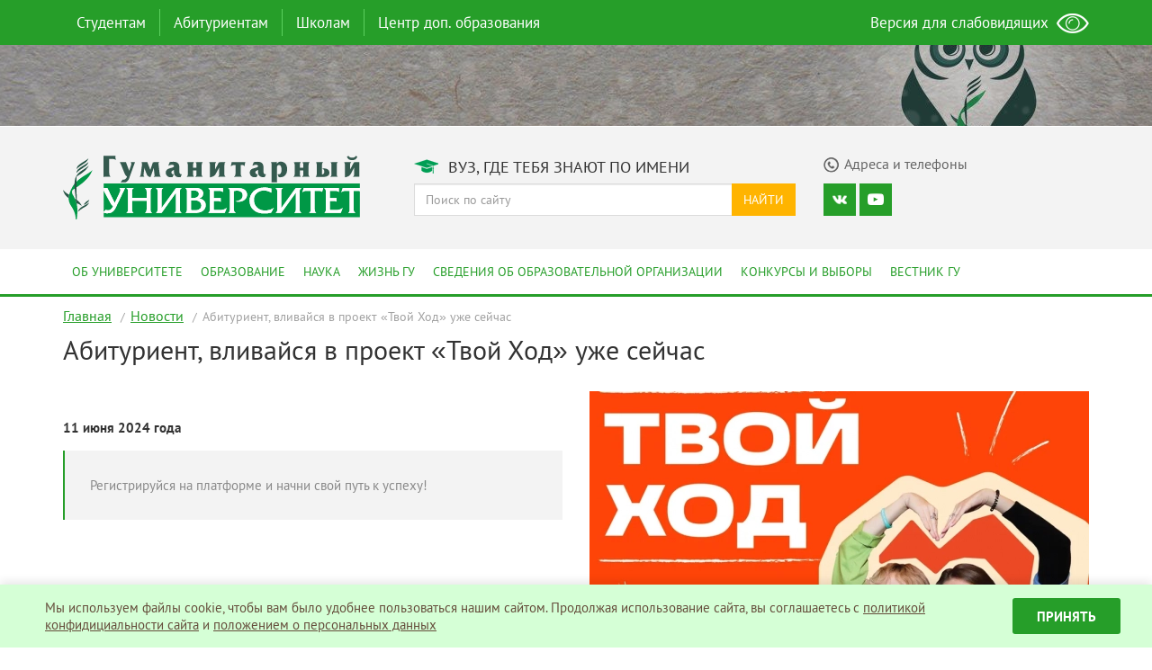

--- FILE ---
content_type: text/html; charset=UTF-8
request_url: https://gu-ural.ru/2024/06/abiturient-vlivajsya-v-proekt-tvoj-hod-uzhe-sejchas/
body_size: 7145
content:
<!DOCTYPE html>
<html lang="ru-RU">
<head>
<meta charset="UTF-8" />
<meta name="viewport" content="width=device-width, initial-scale=1">
<meta name="theme-color" content="#269e29">
<meta name="description" content="Регистрируйся на платформе и начни свой путь к успеху!">

<title>Абитуриент, вливайся в проект «Твой Ход» уже сейчас — Гуманитарный университет</title>

<script async data-main="/js/main.min.js?v=0.54" src="/js/require.min.js"></script>

<link rel="stylesheet" type="text/css" href="/css/styles.min.css?v=0.49"/>

<base href="/" />

<link rel="shortcut icon" type="image/x-icon" href="https://gu-ural.ru/favicon.ico">
<link rel="apple-touch-icon" href="https://gu-ural.ru/favicon.png">
	
<script type="text/javascript">(window.Image ? (new Image()) : document.createElement('img')).src = 'https://vk.com/rtrg?p=VK-RTRG-198160-e5RXh';</script>

<!-- Top.Mail.Ru counter -->
<script type="text/javascript">
var _tmr = window._tmr || (window._tmr = []);
_tmr.push({id: "3529310", type: "pageView", start: (new Date()).getTime()});
(function (d, w, id) {
  if (d.getElementById(id)) return;
  var ts = d.createElement("script"); ts.type = "text/javascript"; ts.async = true; ts.id = id;
  ts.src = "https://top-fwz1.mail.ru/js/code.js";
  var f = function () {var s = d.getElementsByTagName("script")[0]; s.parentNode.insertBefore(ts, s);};
  if (w.opera == "[object Opera]") { d.addEventListener("DOMContentLoaded", f, false); } else { f(); }
})(document, window, "tmr-code");
</script>
<noscript><div><img src="https://top-fwz1.mail.ru/counter?id=3529310;js=na" style="position:absolute;left:-9999px;" alt="Top.Mail.Ru" /></div></noscript>
<!-- /Top.Mail.Ru counter -->

</head>

<body class="wp-singular post-template-default single single-post postid-93789 single-format-standard wp-theme-lau-site gllr_">
<!-- Yandex.Metrika counter -->
<script type="text/javascript">
(function (d, w, c) {
(w[c] = w[c] || []).push(function() {
try {
w.yaCounter43119574 = new Ya.Metrika({
id:43119574,
clickmap:true,
trackLinks:true,
accurateTrackBounce:true,
webvisor:true
});
} catch(e) { }
});

var n = d.getElementsByTagName("script")[0],
s = d.createElement("script"),
f = function () { n.parentNode.insertBefore(s, n); };
s.type = "text/javascript";
s.async = true;
s.src = "https://mc.yandex.ru/metrika/watch.js";

if (w.opera == "[object Opera]") {
d.addEventListener("DOMContentLoaded", f, false);
} else { f(); }
})(document, window, "yandex_metrika_callbacks");
</script>
<noscript><div><img src="https://mc.yandex.ru/watch/43119574" style="position:absolute; left:-9999px;" alt="" /></div></noscript>
<!-- /Yandex.Metrika counter -->

<nav class="navbar navbar-main hidden-xs">
<div class="container">
	
<ul id="top-menu" class="nav navbar-nav">
<li class="menu-item"><a href="https://gu-ural.ru/students/">Студентам</a>
<div class="dropdown-menu-arrow "><div class="arrow-check"><span class="dropup"><span class="caret"></span></span></div></div>
<div class="dropdown-menu-main"><div class="wrap"><div class="inner"><div class="row"><div class="col-md-9 context"><div class="row">
<ul id="menu-menu-top-students" class="menu">
<li class="col-sm-4"><a href="https://gu-ural.ru/students/learning/" class="item">Обучение</a>
<ul class="sub-menu">

<li><a href="https://gu-ural.ru/students/learning/schedule/" class="item">Расписание занятий</a></li>
<li><a href="https://gu-ural.ru/students/learning/account/" class="item">Личный кабинет</a></li></ul>
</li>
<li class="col-sm-4"><a href="https://gu-ural.ru/students/payment/" class="item">Оплата обучения</a>
<ul class="sub-menu">

<li><a href="https://gu-ural.ru/students/payment/cost-of-study/" class="item">Стоимость обучения</a></li>
<li><a href="https://gu-ural.ru/students/payment/how-to-pay/" class="item">Как оплатить обучение</a></li></ul>
</li>
<li class="col-sm-4"><a href="https://gu-ural.ru/contacts/" class="item">Контакты</a></li></ul>
</div>
<div class="row second"><ul id="menu-menu-top-students-additional" class="menu">
<li class="col-sm-4"><a href="https://gu-ural.ru/students/documents/" class="item">Официальные документы</a>
<ul class="sub-menu">

<li><a href="https://gu-ural.ru/students/documents/budget/" class="item">Перевод на бюджетные места</a></li></ul>
</li></ul>
</div>
</div><div class="col-md-3 promo"><img src="//gu-ural.ru/uploads/2016/12/students-300x200.jpg" alt="Студентам" /></div></div></div></div></div></li><li role="separator" class="divider-vertical"></li>
<li class="menu-item"><a href="https://gu-ural.ru/abitur/">Абитуриентам</a>
<div class="dropdown-menu-arrow "><div class="arrow-check"><span class="dropup"><span class="caret"></span></span></div></div>
<div class="dropdown-menu-main"><div class="wrap"><div class="inner"><div class="row"><div class="col-md-9 context"><div class="row">
<ul id="menu-menu-top-abitur" class="menu">
<li class="col-sm-4"><a href="https://gu-ural.ru/abitur/bachelor/" class="item">Бакалавриат</a>
<ul class="sub-menu">

<li><a href="https://gu-ural.ru/abitur/bachelor/specialities/" class="item">Направления подготовки</a></li>
<li><a href="https://gu-ural.ru/abitur/bachelor/budget/" class="item">Бюджетные места</a></li>
<li><a href="https://gu-ural.ru/abitur/bachelor/entrance-tests/" class="item">Вступительные испытания</a></li>
<li><a href="https://gu-ural.ru/abitur/bachelor/min-balls/" class="item">Минимальное количество баллов</a></li>
<li><a href="https://gu-ural.ru/abitur/bachelor/applicants-list-all/" class="item">Списки подавших документы</a></li>
<li><a href="https://gu-ural.ru/abitur/bachelor/applicants-list/" class="item">Конкурсные списки</a></li>
<li><a href="https://gu-ural.ru/abitur/bachelor/admission-orders/" class="item">Приказы о зачислении</a></li></ul>
</li>
<li class="col-sm-4"><a href="https://gu-ural.ru/abitur/magistr/" class="item">Магистратура</a>
<ul class="sub-menu">

<li><a href="https://gu-ural.ru/abitur/magistr/specialities/" class="item">Направления подготовки</a></li>
<li><a href="https://gu-ural.ru/abitur/magistr/budget/" class="item">Бюджетные места 2025</a></li>
<li><a href="https://gu-ural.ru/abitur/magistr/applicants-list-all/" class="item">Списки подавших документы</a></li>
<li><a href="https://gu-ural.ru/abitur/magistr/applicants-list/" class="item">Конкурсные списки</a></li>
<li><a href="https://gu-ural.ru/abitur/magistr/admission-orders/" class="item">Приказы о зачислении</a></li></ul>
</li>
<li class="col-sm-4"><a href="https://gu-ural.ru/abitur/aspirant/" class="item">Аспирантура</a>
<ul class="sub-menu">

<li><a href="https://gu-ural.ru/abitur/aspirant/specialities/" class="item">Направления подготовки</a></li>
<li><a href="https://gu-ural.ru/abitur/aspirant/byudzhetnye-mesta-v-aspiranture-2022/" class="item">Бюджетные места в аспирантуре 2025</a></li>
<li><a href="https://gu-ural.ru/abitur/aspirant/applicants-list-all/" class="item">Списки подавших документы</a></li>
<li><a href="https://gu-ural.ru/abitur/aspirant/applicants-list/" class="item">Конкурсные списки</a></li>
<li><a href="https://gu-ural.ru/abitur/aspirant/admission-orders/" class="item">Приказы о зачислении</a></li></ul>
</li></ul>
</div>
<div class="row second"><div class="menu"></div>

</div>
</div><div class="col-md-3 promo"><img src="//gu-ural.ru/uploads/2016/12/abiturients-300x200.jpg" alt="Абитуриентам" />
<div><strong>Приемная комиссия:</strong></div>
<div>ул. Железнодорожников, д. 3, каб. 111а</div>
<div><strong>Телефон:</strong> +7 (343) 305-50-74</div>
<div><strong>e-mail:</strong> <a href="mailto:priem.gu@mail.ru">priem.gu@mail.ru</a></div></div></div></div></div></div></li><li role="separator" class="divider-vertical"></li>
<li class="menu-item"><a href="https://gu-ural.ru/schools/">Школам</a>
<div class="dropdown-menu-arrow "><div class="arrow-check"><span class="dropup"><span class="caret"></span></span></div></div>
<div class="dropdown-menu-main"><div class="wrap"><div class="inner"><div class="row"><div class="col-md-9 context"><div class="row">
<ul id="menu-menu-top-schools" class="menu">
<li class="col-sm-4"><a href="https://gu-ural.ru/schools/excursions-gu/" class="item">Экскурсии в ГУ</a></li>
<li class="col-sm-4"><a href="https://gu-ural.ru/schools/intellectual-tournaments/" class="item">Интеллектуальные турниры</a></li>
<li class="col-sm-4"><a href="https://gu-ural.ru/schools/open-day/" class="item">Дни открытых дверей</a></li></ul>
</div><div class="menu-schools"><div class="caption">Проекты для старшеклассников:</div>
<div class="row"><ul id="menu-menu-top-schools-additional" class="menu">
<li class="col-sm-4"><a href="https://gu-ural.ru/2023/01/predlozhenie-ot-gu-dlya-shkol-oblasti/" class="item">Помогаем школьникам развивать Hard skills и soft skills</a></li></ul>
</div></div>
</div><div class="col-md-3 promo"><img src="//gu-ural.ru/uploads/2016/12/schools-300x199.jpg" alt="Школам" /></div></div></div></div></div></li><li role="separator" class="divider-vertical"></li>
<li class="menu-item"><a href="https://gu-ural.ru/tsentr-dopolnitelnogo-obrazovaniya-gumanitarnogo-universiteta/">Центр доп. образования</a>
<div class="dropdown-menu-arrow "><div class="arrow-check"><span class="dropup"><span class="caret"></span></span></div></div>
<div class="dropdown-menu-main"><div class="wrap"><div class="inner"><div class="row"><div class="col-md-9 context"><div class="row">
<ul id="menu-menu-additional-education" class="menu">
<li class="col-sm-4"><a href="https://gu-ural.ru/tsentr-dopolnitelnogo-obrazovaniya-gumanitarnogo-universiteta/uchebnyj-plan-na-2023-2024-uchebnyj-god/" class="item">Расписание курсов дополнительных профессиональных программ на текущий учебный год</a></li>
<li class="col-sm-4"><a href="https://gu-ural.ru/tsentr-dopolnitelnogo-obrazovaniya-gumanitarnogo-universiteta/perechen-dopolnitelnyh-professionalnyh-programm-professionalnoj-perepodgotovki/" class="item">Перечень программ</a></li>
<li class="col-sm-4"><a href="https://gu-ural.ru/tsentr-dopolnitelnogo-obrazovaniya-gumanitarnogo-universiteta/perechen-programm-povysheniya-kvalifikatsii/" class="item">Перечень программ повышения квалификации</a></li></ul>
</div>
</div><div class="col-md-3 promo"><img src="//gu-ural.ru/uploads/2023/10/TSDO-300x162.jpg" alt="Дополнительное образование" /></div></div></div></div></div></li></ul><ul class="nav navbar-nav navbar-right eye-open">
<li><a href="#" itemprop="Copy"><span>Версия для слабовидящих</span> <img src="/images/main/eye.png" alt="Слабовидящим" /></a></li>
</ul>
</div>
</nav>

<nav class="navmenu pushy pushy-right">
<ul id="mobile-menu" class="nav navmenu-nav">
<li class="menu-item"><a href="https://gu-ural.ru/students/">Студентам</a></li>
<li class="menu-item"><a href="https://gu-ural.ru/abitur/">Абитуриентам</a></li>
<li class="menu-item"><a href="https://gu-ural.ru/parents/">Родителям</a></li>
<li class="menu-item"><a href="https://gu-ural.ru/schools/">Школам</a></li>
<li class="menu-item"><a href="https://gu-ural.ru/about/">Об университете</a></li>
<li class="menu-item"><a href="https://gu-ural.ru/education/">Образование</a></li>
<li class="menu-item"><a href="https://gu-ural.ru/science/">Наука</a></li>
<li class="menu-item"><a href="https://gu-ural.ru/lau-life/">Жизнь ГУ</a></li>
<li class="menu-item"><a href="https://gu-ural.ru/graduates/">Выпускники</a></li>
<li class="menu-item"><a href="https://gu-ural.ru/sveden/">Сведения об образовательной организации</a></li>
<li class="menu-item"><a href="https://gu-ural.ru/elections/">Конкурсы и выборы</a></li></ul>
<form class="input-group search" role="search" method="get" action="https://gu-ural.ru/">
<input type="text" class="form-control" placeholder="Поиск по сайту" value="" name="s">
<span class="input-group-btn">
<button type="submit" class="btn btn-default">Найти</button>
</span>
</form>

<div class="socmedia">
<div class="icons">

<a target="_blank" href="https://vk.com/club155681" class="icon vk"></a>
<a target="_blank" href="https://www.youtube.com/channel/UCRlSp_ZPiWnExvresVnyR5g" class="icon youtube"></a></div>
</div>
</nav>

<div class="site-overlay"></div>
<div id="container">
<div class="banner"><a href="" class="layers-main"><div class="background hidden-xs" style="background-image: url('https://gu-ural.ru/uploads/2016/12/H5zfyjA-gyQ.jpg');"></div><div class="layer hidden-xs" style="background-image: url('https://gu-ural.ru/uploads/2016/12/bubble.png');"></div><div class="promo"><span></span></div></a></div>
<div id="mobileMenuToggle" class="menu-btn visible-xs">
<button class="btn btn-default btn-lg">
<span class="glyphicon glyphicon-menu-hamburger"></span>
</button>
</div>

<header class="header">
<div class="container">
<div class="row">
<div class="col-md-4">
<a href="/" title="Перейти на главную страницу"><img class="logo" src="/images/main/logo.svg" alt="Гуманитарный университет" />
</a></div>
<div class="col-md-8">
<div class="row">
<div class="col-md-7 title"><span class="header-icon degree"></span> Вуз, где тебя знают по имени</div>
<div class="col-md-5 contacts" ><a href="/contacts/"><span class="header-icon phone"></span><span class="caption">Адреса и телефоны</span></a></div>
</div>
<div class="row searching hidden-xs">							
<div class="col-md-7">

<form class="input-group search" role="search" method="get" action="https://gu-ural.ru/">
<input type="text" class="form-control" placeholder="Поиск по сайту" value="" name="s">
<span class="input-group-btn">
<button type="submit" class="btn btn-default">Найти</button>
</span>
</form>

</div>
<div class="col-md-5 socmedia">
<div class="icons">

<a target="_blank" href="https://vk.com/club155681" class="icon vk"></a>
<a target="_blank" href="https://www.youtube.com/channel/UCRlSp_ZPiWnExvresVnyR5g" class="icon youtube"></a></div>
</div>
</div>
</div>
</div>
</div>
</header>

<nav class="navbar navbar-second hidden-xs">
<div class="container">
<ul id="main-menu" class="nav navbar-nav">
<li class="menu-item"><a href="https://gu-ural.ru/about/">Об университете</a></li>
<li class="menu-item"><a href="https://gu-ural.ru/education/">Образование</a></li>
<li class="menu-item"><a href="https://gu-ural.ru/science/">Наука</a></li>
<li class="menu-item"><a href="https://gu-ural.ru/lau-life/">Жизнь ГУ</a></li>
<li class="menu-item"><a href="https://gu-ural.ru/sveden/">Сведения об образовательной организации</a></li>
<li class="menu-item"><a href="https://gu-ural.ru/elections/">Конкурсы и выборы</a></li>
<li class="menu-item"><a href="https://gu-ural.ru/science/messenger-gu/">Вестник ГУ</a></li></ul></div>
</nav>

<div class="container">

<ul class="bread-crumb">
	<li class="level-1 top"><a href="https://gu-ural.ru/">Главная</a></li>
	<li class="level-2 sub"><a href="https://gu-ural.ru/topics/news/">Новости</a></li>
	<li class="level-3 sub tail current">Абитуриент, вливайся в проект «Твой Ход» уже сейчас</li>
</ul>

</div>

<div id="primary" class="container">
<main id="main" role="main">

<article id="post-93789" class="site-main">
	<h1 class="entry-title">Абитуриент, вливайся в проект «Твой Ход» уже сейчас</h1>

	<div class="row header-part"><div class="col-md-6 description"><div class="date">11 июня 2024 года</div><blockquote><p>Регистрируйся на платформе и начни свой путь к успеху!</p>
</blockquote></div><div class="col-md-6 image">
<img src="https://gu-ural.ru/uploads/2024/06/Post-3_555x300_acf_cropped.webp" title="Абитуриент, вливайся в проект «Твой Ход» уже сейчас" /></div></div>
	<div class="entry-content">
		<p><em>Привет, абитуриент!</em></p>
<p>Стоишь на пороге нового, захватывающего этапа жизни? Мечтаешь не только получить диплом, но и раскрыть свой потенциал, реализовать идеи, сделать мир чуточку лучше?</p>
<p>Тогда проект «Твой Ход» — это именно то, что ты ищешь!</p>
<p><strong>Что такое «Твой Ход»?</strong></p>
<ul>
<li>Сообщество единомышленников: стань частью дружной команды активных и целеустремленных людей, найди новых друзей и единомышленников</li>
<li>Платформа для развития: прокачивай свои навыки и лидерские качества, получай новые знания, опыт и компетенции.</li>
<li>Неисчерпаемые возможности: участвуй в конкурсах, реализовывай свои идеи, воплощай проекты в жизнь, получай крутые призы, в том числе миллион рублей!</li>
<li>Путешествия по всей стране: отправляйся в незабываемые поездки,знакомься с новыми местами, людьми и культурами, расширяй свой кругозор.</li>
<li>Сила изменений: влияй на будущее своей страны, делай мир добрее и лучше!</li>
</ul>
<p>Регистрируйся на <strong><a rel="noopener" href="https://tvoyhod.online/?utm_source=university&amp;utm_medium=cpa&amp;utm_campaign=regtour&amp;utm_content=-2638828127150896738" target="_blank">платформе «Твой Ход»</a></strong> уже сейчас и начни свой путь к успеху!</p>
<p><img decoding="async" class="alignnone wp-image-93792 " style="height: 606px;" src="https://gu-ural.ru/uploads/2024/06/Post-4.webp" alt="" width="606" srcset="https://gu-ural.ru/uploads/2024/06/Post-4.webp 919w, https://gu-ural.ru/uploads/2024/06/Post-4-300x300.webp 300w, https://gu-ural.ru/uploads/2024/06/Post-4-150x150.webp 150w, https://gu-ural.ru/uploads/2024/06/Post-4-768x768.webp 768w" sizes="(max-width: 919px) 100vw, 919px" /> <img decoding="async" class="alignnone wp-image-93794 " style="height: 273px;" src="https://gu-ural.ru/uploads/2024/06/qr-code-1024x1024.png" alt="" width="273" srcset="https://gu-ural.ru/uploads/2024/06/qr-code-1024x1024.png 1024w, https://gu-ural.ru/uploads/2024/06/qr-code-300x300.png 300w, https://gu-ural.ru/uploads/2024/06/qr-code-150x150.png 150w, https://gu-ural.ru/uploads/2024/06/qr-code-768x768.png 768w, https://gu-ural.ru/uploads/2024/06/qr-code.png 1127w" sizes="(max-width: 1024px) 100vw, 1024px" /></p>
<p>&nbsp;</p>
		
		
	</div><!-- .entry-content -->

</article><!-- #post-## -->

<div class="share-social">
<div class="caption">Поделиться:</div>
<script src="//yastatic.net/es5-shims/0.0.2/es5-shims.min.js"></script><script src="//yastatic.net/share2/share.js"></script>
<div class="ya-share2" data-services="vkontakte,odnoklassniki,moimir"></div>
</div>
</main>
</div>
<footer class="footer">
<div class="container">
<div class="row">
<div class="col-md-3">
<ul>

<li class="menu-item"><a href="https://gu-ural.ru/about/">Об университете</a></li>
<li class="menu-item"><a href="https://gu-ural.ru/education/">Образование</a></li>
<li class="menu-item"><a href="https://gu-ural.ru/science/">Наука</a></li>
<li class="menu-item"><a href="https://gu-ural.ru/lau-life/">Жизнь ГУ</a></li>
<li class="menu-item"><a href="https://gu-ural.ru/?page_id=14172">Выпускникам</a></li>
<li class="menu-item"><a href="https://gu-ural.ru/sveden/">Сведения об образовательной организации</a></li>
<li class="menu-item"><a href="https://gu-ural.ru/elections/">Конкурсы и выборы</a></li>			
</ul>
</div>
<div class="col-md-2">
<ul>

<li class="menu-item"><a href="https://gu-ural.ru/abitur/">Абитуриентам</a></li>
<li class="menu-item"><a href="https://gu-ural.ru/students/">Студентам</a>
<ul class="sub-menu">

<li class="menu-item"><a href="https://gu-ural.ru/students/learning/schedule/">Расписание занятий</a></li>
<li class="menu-item"><a href="https://gu-ural.ru/students/learning/account/">Личный кабинет</a></li></ul>
</li>
<li class="menu-item"><a href="https://gu-ural.ru/parents/">Родителям</a></li>
<li class="menu-item"><a href="https://gu-ural.ru/schools/">Школам</a></li>			
</ul>
</div>
<div class="col-md-4">
<ul>

<li><a target="_blank" href="http://minobrnauki.gov.ru/">Министерство науки и высшего образования РФ</a></li>
<li><a target="_blank" href="https://minobraz.egov66.ru/">Министерство образования и молодежной политики Свердловской области</a></li>
<li><a target="_blank" href="http://biblioclub.ru/index.php?page=main_ub">Университетская библиотека онлайн</a></li>
<li><a target="_blank" href="https://znanium.com/">Библиотека ZNANIUM</a></li>
<li><a target="_blank" href="https://dlib.eastview.com">ЭБС ИВИС</a></li>
<li><a target="_blank" href="http://www.antiplagiat.ru/">Антиплагиат</a></li>
<li><a target="_blank" href="http://scienceport.ru/">Наука и образование против террора</a></li>
<li><a target="_blank" href="https://gu-ural.ru/uploads/2025/01/Anketirovanie.docx">Анкета "Качество оказания услуг"</a></li>	
</ul>
</div>
<div class="col-md-3 contact">
<div class="caption">Cвязаться с нами</div>
<div class="feedback"><a href="/feedback/"><span class="icon"></span>Обратная связь</a></div>
<div class="contacts"><a href="/contacts/"><span class="icon"></span>Адреса и телефоны</a></div>

<div class="socmedia">
<div class="caption">Мы в соц сетях</div>
<div class="icons">

<a target="_blank" href="https://vk.com/club155681" class="icon vk"></a>
<a target="_blank" href="https://www.youtube.com/channel/UCRlSp_ZPiWnExvresVnyR5g" class="icon youtube"></a></div>
</div>

<div class="feedback"><a href="/privacy/">Политика конфиденциальности</a></div>

</div>
</div>
</div>
</footer>

<div class="post-footer">
<div class="container">
© АНО ВО «Гуманитарный университет», 2025 г.
</div>
</div>




</div>
<noscript id="deferred-styles"></noscript>


<style>
.sc-widget {
  -webkit-box-sizing: border-box;
          box-sizing: border-box;
  width: 100%;
  position: fixed;
  z-index: 1000;
  bottom: 0;
  display: -webkit-box;
  display: -ms-flexbox;
  display: flex;
  -ms-flex-wrap: wrap;
      flex-wrap: wrap;
  -webkit-box-pack: center;
      -ms-flex-pack: center;
          justify-content: center;
  -webkit-box-align: center;
      -ms-flex-align: center;
          align-items: center;
  background: #D5FFD6;
  padding: 15px;
  -webkit-box-shadow: 0 -3px 10px rgba(0, 0, 0, 0.1);
          box-shadow: 0 -3px 10px rgba(0, 0, 0, 0.1);
}

@media (max-width: 768px) {
  .sc-widget {
    -webkit-box-orient: vertical;
    -webkit-box-direction: normal;
        -ms-flex-flow: column;
            flex-flow: column;
  }
}

.sc-widget * {
  -webkit-box-sizing: border-box;
          box-sizing: border-box;
}

.sc-widget__img {
  width: 40px;
}

@media (max-width: 768px) {
  .sc-widget__img {
    margin-bottom: 15px;
  }
}

.sc-widget__text {
  width: calc(100% - 160px);
  padding: 0 15px;
  font-size: 15px;
  line-height: 1.3;
  color: #654d3b;
}

@media (max-width: 768px) {
  .sc-widget__text {
    margin-bottom: 15px;
    text-align: center;
    width: 100%;
  }
}

.sc-widget__text a {
  color: #654d3b;
  text-decoration: underline;
}

.sc-widget__text a:visited {
  color: #654d3b;
}

.sc-widget__text a:hover {
  -webkit-transition: 0.3s;
  transition: 0.3s;
  color: #269E29;
}

.sc-widget__button {
  width: 120px;
  font-size: 15px;
  font-weight: bold;
  border-radius: 3px;
  height: 40px;
  border: none;
  background: #269E29;
  text-transform: uppercase;
  color: #fff;
  -webkit-transition: 0.3s;
  transition: 0.3s;
  cursor: pointer;
}

.sc-widget__button:hover {
  background: #1D681F;
  color: #fff;
  -webkit-transition: 0.3s;
  transition: 0.3s;
}
</style>
<script>
document.addEventListener("DOMContentLoaded", () => {

  sc_options = {
    text: 'Мы используем файлы cookie, чтобы вам было удобнее пользоваться нашим сайтом. Продолжая использование сайта, вы соглашаетесь c <a href="/privacy/" target="_blank">политикой конфидициальности сайта</a> и <a href="/uploads/2018/03/Polozhenie-o-personalnyh-dannyh.pdf" target="_blank">положением о персональных данных</a>',
    textButton: "Принять",
  };

  function getCookie(name) {
    let matches = document.cookie.match(
      new RegExp(
        "(?:^|; )" +
          name.replace(/([\.$?*|{}\(\)\[\]\\\/\+^])/g, "\\$1") +
          "=([^;]*)",
      ),
    );
    return matches ? decodeURIComponent(matches[1]) : undefined;
  }

  let sc_widget = function (options) {
    if (options) {
      let sc_widget = document.createElement("div");
      let sc_widget_text = document.createElement("div");
      let sc_widget_img = document.createElement("img");
      let sc_agree_button = document.createElement("button");
      let sc_agree_text = document.createTextNode(options.textButton);

      sc_widget.className = "sc-widget";

      // Текст
      sc_widget_text.className = "sc-widget__text";
      sc_widget_text.innerHTML = options.text;
      
      // Кнопка
      sc_agree_button.className = "sc-widget__button";
      sc_agree_button.append(sc_agree_text);

      sc_widget.append(sc_widget_img);
      sc_widget.append(sc_widget_text);
      sc_widget.append(sc_agree_button);

      sc_agree_button.onclick = () => {
        document.cookie = "lau_cookies=true; max-age=31104000; path=/;";
        sc_widget.remove();
      }

      document.body.append(sc_widget);
    }
  };

  if (!getCookie("lau_cookies")) {
    sc_widget(sc_options);
  } else {
    console.log(getCookie("lau_cookies"));
  }
});
</script>
</body>
</html>


--- FILE ---
content_type: application/javascript; charset=utf-8
request_url: https://gu-ural.ru/js/main.min.js?v=0.54
body_size: 5221
content:
require(["jquery.min"],function(){
	var searchParams = new URLSearchParams(window.location.search)
	
	// snow
	
	/*require(["snowfall.jquery.min"], function() {		
		$(document).snowfall({round : true, shadow : false, minSize: 2, maxSize:5, flakeColor: '#D6EAFF'});
	})*/

	// shedule

	$('.shedule').find('[name="form"], [name="speciality"], [name="course"]').change(function() {

		var values = $('.shedule form').serialize();

		$.post('/wp-admin/admin-ajax.php', values + '&action=lau_shedule_students_show_groups').done(function(data) {

			var select = $('.shedule [name="group"]');

			$(select).html('');

			data = JSON.parse(data);

			$(data).each(function(i, item) {

				$(select).append('<option value="' + item.id + '">' + item.name + '</option>');

				complete = true;

			});

			$(select).change();

		});

	});

	$('.shedule').find('[name="group"], [name="teacher"]').change(function() {

		// Сменили группу
		if ($(this).attr('name') == 'group') {
			$('.shedule').find('[name="teacher"]').val('');

			var group = $(this).val();

			if (group != null) {
				if (searchParams.has('teacher')) {
					searchParams.delete('teacher');
				}
				searchParams.set('group', group);
				window.history.replaceState({}, '', `${location.pathname}?${searchParams}`);
			}

		} 	
		// Сменили преподавателя
		else 
		{
			$('.shedule').find('[name="form"], [name="speciality"], [name="course"], [name="group"]').val('');
			$('.shedule').find('[name="group"] option').remove();

			var teacher = $(this).val();

			if (teacher != null) {
				if (searchParams.has('group')) {
					searchParams.delete('group');
				}				
				searchParams.set('teacher', teacher);
				window.history.replaceState({}, '', `${location.pathname}?${searchParams}`);
			}
		}

		var values = $('.shedule form').serialize();

		$.post('/wp-admin/admin-ajax.php', values + '&action=lau_shedule_students_show').done(function(data) {

			if (data) {

				var group = $('.shedule').find('[name="group"] option:selected').text(),
					teacher = $('.shedule').find('[name="teacher"] option:selected').text();

				if (group || teacher) {

					data = JSON.parse(data);

					var header = $('<div class="shedule-header"><div class="row"><div class="col-xs-12 group"><span>' + (teacher ? teacher : group) + '</span><span></span></div></div></div>');

					$(header).append('<div class="row"><div class="col-sm-3"><div class="caption" data-main="previous">Предыдущая неделя</div><div>' + data.previous.begin + ' &mdash; ' + data.previous.end + '</div></div><div class="col-sm-6"><div class="caption active" data-main="current">Текущая неделя</div><div>' + data.current.begin + ' &mdash; ' + data.current.end + '</div></div><div class="col-sm-3"><div class="caption" data-main="next">Следующая неделя</div><div>' + data.next.begin + ' &mdash; ' + data.next.end + '</div></div></div>');

					var body = '<div class="shedule-list">';

					body += '<div class="hidden previous">' + shedule_draw(data.previous.data) + '</div>';

					body += '<div class="current">' + shedule_draw(data.current.data) + '</div>';

					body += '<div class="hidden next">' + shedule_draw(data.next.data) + '</div>';

					body += '</div>';

					body += shedule_draw_files(data.files);

					$('.shedule-output').html('').append(header).append(body);

					$(header).find('.caption').click(function() {

						$(header).find('.caption').removeClass('active');

						$(this).addClass('active');

						var main = $(this).data('main');

						$('.shedule .shedule-list > div').addClass('hidden');

						$('.shedule .shedule-list > div.' + main).removeClass('hidden');

					});

				} else {

					$('.shedule-output').html('<div class="alert alert-warning">Выберите направление, форму обучения, курс и номер группы.</div>');

				}

			}

		});

	});

	// есть группа в query строке 
	if (searchParams.has('group')) {
		var group = searchParams.get('group');

		$.post('/wp-admin/admin-ajax.php', 'group='+group+'&action=lau_shedule_students_show_select').done(function(data) {

			if (data) {
				data = JSON.parse(data);
				var o = new Option(data.name, data.id);
				$(o).html(data.name);
				$(".shedule").find('[name="group"]').append(o);

				$(".shedule").find('[name="form"]').val(data.form);
				$(".shedule").find('[name="speciality"]').val(data.speciality);
				$(".shedule").find('[name="course"]').val(data.course);

				$(".shedule").find('[name="group"]').val(data.id).change();
			}

		});		
	}
	// есть преподаватель в query строке 
	else if (searchParams.has('teacher')) {
		var teacher = searchParams.get('teacher');

		$(".shedule").find('[name="teacher"]').val(teacher).change();
	}

	var weekdays = { 1: 'Понедельник', 2: 'Вторник', 3: 'Среда', 4: 'Четверг', 5: 'Пятница', 6: 'Суббота', 7: 'Воскресенье' };

	function shedule_draw(data) {

		var body = '';

		body += `<style>
			button.read {
				width: 100%;
				margin-bottom: 3px;
				padding: 4px;
				background-color: #269E29;
				border: 0;
				color: #fff;
			}

			button.read.play::after {
				content: "🔊";
			}
				
			button.read.pause::after {
				content: "🔇";
			}
				
			button.read.resume::after {
				content: "🔉";
			}
		</style>`;

		if (data.length == 0) {

			body += '<div class="alert alert-warning">Для данного периода расписание не загружено.</div>';

		} else {

			var weekday = -1;
			var teacher = $('#shedule-teacher').val();

			$(data).each(function() {

				if (weekday != this.weekday) {

					if (weekday != -1) body += '</div>';

					weekday = this.weekday;

					body += '<div class="weekday">' + weekdays[this.weekday] + '</div>';

					body += '<button class="play read" read="Расписание занятий на '+weekdays[this.weekday]+' ' + this.date + '">Прослушать</button>';

					body += '<div class="date">' + this.date + '</div>';

					body += '<div class="inner">';

				}

				body += '<div class="row item" read="' +
					(this.time ?this.time.replaceAll('.', ':') : '') + ';' +
					this.discipline + (this.type ? ' (' + this.type + ')' : '' ) + (this.classroom ? ' аудитория ' + this.classroom + ' ' + this.place : '' ) + 
					';' +
					(!teacher ? this.teacher_family ? 'Преподаватель '+ this.teacher_family + ' ' + this.teacher_name + (this.teacher_degree ? ', ' + this.teacher_degree : '') : '' : (this.group ? this.group : '' ) + ' ' + (this.speciality ? this.speciality : '' )  + ' ' + (this.course ? this.course + ' курс': '' )) + (this.notes ? ';' + this.notes.replace(/\\"/g, "") : '')
					+ '">';

				body += '<div class="col-sm-2">' + (this.time ? this.time : '') + '</div>';

				body += '<div class="col-sm-10">';

				body += this.discipline + (this.type ? ' (' + this.type + ')' : '' ) + (this.classroom ? ' <span class="classroom">ауд. ' + this.classroom + ' &ndash; ' + this.place + '</span>' : (this.place ? ' <span class="classroom">' + this.place + '</span>': '') );

				if (!teacher)

					body += this.teacher_family ? '<br /><span class="teacher">' + this.teacher_family + ' ' + this.teacher_name + (this.teacher_degree ? ', ' + this.teacher_degree : '') + '</span>' : '';

				else

					body += '<br /><span class="teacher">' + (this.group ? this.group : '' ) + ' ' + (this.speciality ? this.speciality : '' ) + ' ' + (this.course ? this.course + ' курс': '' ) + '</span>';

				body += this.notes ? '<br />' + this.notes.replace(/\\"/g, "") : '';

				body += '</div>';

				body += '</div>';

			});

			if (weekday != -1) body += '</div>';

		}

		return body;

	}

	function shedule_draw_files(data) {

		var body = '';

		if (data) {

			body += '<div class="files"><ul>';

			$(data).each(function() {

				body += '<li><a href="' + this.url + '" target="_blank">' + this.name + '</a></li>';

			});

			body += '</ul></div>';

		}

		return body;

	}

	// speechSynthesis

	var voices = speechSynthesis.getVoices();
	var defaultVoice = voices.find((voice) => voice.lang === "ru-RU" || voice.lang === "ru" || voice.lang === "ru_RU");

	speechSynthesis.onvoiceschanged = () => {
		voices = speechSynthesis.getVoices();
		defaultVoice = voices.find((voice) => voice.lang === "ru-RU" || voice.lang === "ru" || voice.lang === "ru_RU");
	};

	var PLAY = "play read";
	var PAUSE = "pause read";
	var RESUME = "resume read";

	if(typeof String.prototype.replaceAll == "undefined") {
		String.prototype.replaceAll = function(match, replace){
			return this.replace(new RegExp(match, 'g'), () => replace);
		}
	}

	function getUtterance(target, text) {
		var U = new SpeechSynthesisUtterance(text);
		U.voice = defaultVoice;
		U.lang = defaultVoice.lang;
		U.volume = 1;
		U.rate = 1;
		U.pitch = 1;
		
		U.onstart = () => {
			target.className = PAUSE;
		};
		U.onend = () => {
			target.className = PLAY;
		};
		U.onerror = (err) => console.error(err);
		
		return U;
	}

	$('body').on('click', '.read', function(){
		var className = $(this).attr('class')
		
		switch (className) {
			case PLAY:
			speechSynthesis.cancel();
		
			var readStr = $(this).attr('read')
		
			$(this).next().next().find('.item').each(function(index, item) {
				readStr += ';' + $(item).attr('read')
			})
		
			readStr.split(";").forEach((text) => {
				var trimmed = text.trim();
				if (trimmed) {
				var U = getUtterance(this, trimmed);		  
				speechSynthesis.speak(U);
				}
			})
			break;
			case PAUSE:
			this.className = RESUME;
			speechSynthesis.pause();
			break;
			case RESUME:
			this.className = PAUSE;
			speechSynthesis.resume();
			break;
			default:
			break;
		}	
	})
function e(){$(".contacts-block .row").each(function(){var e=$(this).find(".contact");void 0!==$(e).eq(1)&&$(e).eq(1).outerHeight()>$(e).eq(0).outerHeight()&&$(e).eq(0).css("min-height",$(e).eq(1).outerHeight()),void 0!==$(e).eq(1)&&$(e).eq(1).outerHeight()<$(e).eq(0).outerHeight()&&$(e).eq(1).css("min-height",$(e).eq(0).outerHeight())})}require(["bootstrap.min","jquery.touchSwipe.min"],function(){$("#myCarousel").hover(function(){$(this).carousel("pause")},function(){$(this).carousel({interval:1e4,pause:"none"})}).swipe({swipe:function(e,t,i,o,a,n){"left"==t&&$(this).carousel("next"),"right"==t&&$(this).carousel("prev")},allowPageScroll:"vertical"}),require(["pushy.min"]),$(".popover-hover").popover()}),require(["jquery.plaxmove.min"],function(){$(".banner .background").plaxmove({ratioH:.03,ratioV:.15,area:".banner .layers-main",fixeding:!0}),$(".banner .layer").plaxmove({ratioH:.07,ratioV:.2,area:".layers-main",invertH:!0})}),$("#top-menu > li").hover(function(){$(this).addClass("open"),$(this).prev(".divider-vertical").addClass("separator-open"),$(this).next(".divider-vertical").addClass("separator-open")},function(){$(this).removeClass("open"),$(this).prev(".divider-vertical").removeClass("separator-open"),$(this).next(".divider-vertical").removeClass("separator-open")}),$(function(){function e(){var e=$("#myCarousel").length>0?$("#myCarousel").offset().top+$("#myCarousel").outerHeight(!0):0,i=$(".navbar-second").offset().top+$(".navbar-second").outerHeight(!0),o=e>0?e:i;$(window).height()/2-$(t).outerHeight(!0)/2+$(window).scrollTop()>o?($(t).addClass("fixed"),$(t).css("top","50%")):($(t).removeClass("fixed"),$(t).css("top",o)),$("#mobileMenuToggle").is(":visible")?$(window).scrollTop()>=50?($("#mobileMenuToggle").addClass("navbar-fixed-top"),$("#mobileMenuToggle").prev().css("padding-bottom","50px")):($("#mobileMenuToggle").removeClass("navbar-fixed-top"),$("#mobileMenuToggle").prev().css("padding-bottom","0px")):$("#mobileMenuToggle").prev().css("padding-bottom","0px")}var t=$("#socmedia-block");e(),$(window).resize(function(){e()}),$(window).scroll(function(){e()}),$(".pushy").on("touchstart",function(e){$("html").css("overflow","hidden")}).on("touchend",function(e){$("html").css("overflow","")})});var t=$(".yandex-maps");t.length&&require(["https://api-maps.yandex.ru/2.1/?lang=ru-RU"],function(){function e(){a=new ymaps.Map("bottom-map",{center:o[i],zoom:16,controls:["smallMapDefaultSet"]}),a.geoObjects.add(new ymaps.Placemark(o[i],null,{preset:"islands#dotIcon",iconColor:"#269E29"})),3==i&&a.geoObjects.add(new ymaps.Placemark(o[4],null,{preset:"islands#dotIcon",iconColor:"#269E29"}))}var i=$(t).data("map")?$(t).data("map")-1:0,o=[[56.861464,60.618774],[56.84835,60.662752],[56.813571,60.5983],[56.862126,60.642698],[56.86116,60.643438]];ymaps.ready(e);var a}),$(".contacts-block").length&&(e(),$(window).resize(function(){e()})),$(".gallery").length&&require(["photoswipe.min","photoswipe-ui-default.min"],function(e,t){$(".gallery").each(function(){var i=$(this),o=function(){var e=[];return i.find("a").each(function(){var t=$(this).attr("href"),i=$(this).data("size").split("x"),o=i[0],a=i[1],n={src:t,w:o,h:a};e.push(n)}),e},a=o(),n=$(".pswp")[0];i.on("click","figure",function(i){i.preventDefault();var o=$(this).find("a").data("index");new e(n,t,a,{index:o,bgOpacity:.8,showHideOpacity:!0,shareButtons:[{id:"download",label:"Загрузить изображение",url:"{{raw_image_url}}",download:!0}]}).init()});var s=new RegExp("[?&]pid=([^&#]*)").exec(window.location.href);if(null!==s&&void 0!==s[1]){new e(n,t,a,{index:s,bgOpacity:.8,showHideOpacity:!0,shareButtons:[{id:"download",label:"Загрузить изображение",url:"{{raw_image_url}}",download:!0}]}).init()}})}),$(".fallback button").click(function(){var e=$(".fallback form").find("textarea,input,select").serialize(),t=this;$(t).attr("disabled","disabled"),$.post("/wp-admin/admin-ajax.php",e+"&action=send_message").done(function(e){1==e?$(".fallback .alert").addClass("alert-success").removeClass("alert-danger").removeClass("hidden").text("Спасибо! Ваш вопрос был отправлен"):($(t).removeAttr("disabled"),-1==e?$(".fallback .alert").addClass("alert-danger").removeClass("hidden").text("Неверно задано имя отправителя"):-2==e?$(".fallback .alert").addClass("alert-danger").removeClass("hidden").text("Неверно указан адрес электронной почты"):$(".fallback .alert").addClass("alert-danger").removeClass("hidden").text("Ошибка отправки сообщения"))})}),$(".elections").length&&$(".panel-collapse.collapse").on("hidden.bs.collapse",function(){$("#"+$(this).attr("aria-labelledby")+" a").text("Показать подробнее")}).on("shown.bs.collapse",function(){$("#"+$(this).attr("aria-labelledby")+" a").text("Скрыть")}),$(".ooprpd").length&&$(".toggleview").text("Показать список").click(function(){return $(this).prev().is(":hidden")?($(this).prev().show("slow"),$(this).text("Скрыть список")):($(this).prev().hide("slow"),$(this).text("Показать список")),!1}),$(".eye-open a").click(function(){return $.post("/setsession.php",{cecutient:!0}).done(function(e){window.location.reload(!1)}),!1}),$(".cecutient-top .default").click(function(){$.post("/setsession.php",{cecutient:!1}).done(function(e){window.location.reload(!1)})}),$(".cecutient-top .image-hidden").click(function(){$.post("/setsession.php",{cecutient:!0,"image-toggle":!0}).done(function(e){$("body").toggleClass("image-hidden"),$("body").hasClass("image-hidden")?($("body img, .main-header").addClass("cecutient-image-hidden"),$(".list-header, .faculty-header").each(function(){$(this).data("image",$(this).css("background-image")),$(this).css("background-image","")}),$(".cecutient-top .image-hidden").css("text-decoration","line-through")):($("body img, .main-header").removeClass("cecutient-image-hidden"),$(".list-header, .faculty-header").each(function(){$(this).css("background-image",$(this).data("image"))}),$(".cecutient-top .image-hidden").css("text-decoration","none"))})}),$("body").hasClass("image-hidden")&&($("body img, .main-header").addClass("cecutient-image-hidden"),$(".list-header, .faculty-header").each(function(){$(this).data("image",$(this).css("background-image")),$(this).css("background-image","")}),$(".cecutient-top .image-hidden").css("text-decoration","line-through")),$(".cecutient-top .font-size span").click(function(){var e=this;$.post("/setsession.php",{cecutient:!0,"font-size":$(this).data("size")}).done(function(t){$(".cecutient-top .font-size span").each(function(){$(this).removeClass("active"),$("body").removeClass($(this).data("size"))}),$("body").addClass($(e).data("size")),$(e).addClass("active")})}),$(".cecutient-top .font-size span").each(function(){$("body").hasClass($(this).data("size"))&&$(this).addClass("active")}),$(".cecutient-top .color-scheme span").click(function(){var e=this;$.post("/setsession.php",{cecutient:!0,"color-scheme":$(this).data("scheme")}).done(function(t){$(".cecutient-top .color-scheme span").each(function(){$("body").removeClass($(this).data("scheme"))}),$("body").addClass($(e).data("scheme"))})}),require(["jquery.kinetic.min","jquery.mousewheel.min"],function(){$(function(){$.Kinetic.prototype.pos=function(){0==$(this.el).find("li:first-child").position().left?$(".touchbox-left").hide():$(".touchbox-left").show(),$(this.el).find("li:last-child").position().left+$(this.el).find("li:last-child").outerWidth()==$(this.el).innerWidth()?$(".touchbox-right").hide():$(".touchbox-right").show()},$.Kinetic.prototype.moved=function(e){$(this.el).kinetic("start",{velocity:20*e.step}).kinetic("end").kinetic("pos")},$(".touchbox-main").kinetic({cursor:"default",decelerate:!0,triggerHardware:!1,y:!1,x:!0,axisTolerance:7,slowdown:.9,maxvelocity:120,throttleFPS:60,stopped:function(){$(this.el).kinetic("pos")}}).kinetic("pos").bind("mousewheel",function(e){e.preventDefault(),e.stopPropagation(),$(".touchbox-main").kinetic("moved",{step:e.deltaY})}).bind("mouseup",function(e){$(".touchbox-main").kinetic("pos")}),$(".touchbox .touchbox-right").click(function(){$(".touchbox-main").kinetic("moved",{step:1})}),$(".touchbox .touchbox-left").click(function(){$(".touchbox-main").kinetic("moved",{step:-1})})})})});


--- FILE ---
content_type: image/svg+xml
request_url: https://gu-ural.ru/images/main/logo.svg
body_size: 5419
content:
<?xml version="1.0" encoding="UTF-8" standalone="no"?>
<!-- Creator: CorelDRAW X6 -->

<svg
   xmlns:dc="http://purl.org/dc/elements/1.1/"
   xmlns:cc="http://creativecommons.org/ns#"
   xmlns:rdf="http://www.w3.org/1999/02/22-rdf-syntax-ns#"
   xmlns:svg="http://www.w3.org/2000/svg"
   xmlns="http://www.w3.org/2000/svg"
   xmlns:sodipodi="http://sodipodi.sourceforge.net/DTD/sodipodi-0.dtd"
   xmlns:inkscape="http://www.inkscape.org/namespaces/inkscape"
   xml:space="preserve"
   width="76.146942mm"
   height="16.299347mm"
   version="1.1"
   style="clip-rule:evenodd;fill-rule:evenodd;image-rendering:optimizeQuality;shape-rendering:geometricPrecision;text-rendering:geometricPrecision"
   viewBox="0 0 7614.9994 1630"
   id="svg2"
   inkscape:version="0.91 r13725"
   sodipodi:docname="logo ГУ.svg"><metadata
     id="metadata24"><rdf:RDF><cc:Work
         rdf:about=""><dc:format>image/svg+xml</dc:format><dc:type
           rdf:resource="http://purl.org/dc/dcmitype/StillImage" /><dc:title></dc:title></cc:Work></rdf:RDF></metadata><sodipodi:namedview
     pagecolor="#ffffff"
     bordercolor="#666666"
     borderopacity="1"
     objecttolerance="10"
     gridtolerance="10"
     guidetolerance="10"
     inkscape:pageopacity="0"
     inkscape:pageshadow="2"
     inkscape:window-width="1920"
     inkscape:window-height="1025"
     id="namedview22"
     showgrid="false"
     fit-margin-top="0"
     fit-margin-left="0"
     fit-margin-right="0"
     fit-margin-bottom="0"
     inkscape:zoom="2.6685542"
     inkscape:cx="81.693508"
     inkscape:cy="55.013839"
     inkscape:window-x="0"
     inkscape:window-y="27"
     inkscape:window-maximized="1"
     inkscape:current-layer="svg2" /><defs
     id="defs4"><style
       type="text/css"
       id="style6"><![CDATA[
    .fil0 {fill:#009846}
    .fil1 {fill:#275546}
    .fil2 {fill:#355A4F}
    .fil3 {fill:#FEFEFE}
   ]]></style></defs><g
     id="Layer_x0020_1"
     transform="translate(-1366,-3647)"><metadata
       id="CorelCorpID_0Corel-Layer" /><path
       class="fil0"
       d="m 2119,4020 c -140,113 -205,122 -342,233 -92,73 -201,178 -259,413 -21,89 0,167 47,246 71,105 122,202 129,365 9,0 13,0 23,0 29,-224 42,-419 -106,-644 -14,-25 -28,-85 6,-118 224,-141 412,-272 502,-495 z"
       id="path10"
       inkscape:connector-curvature="0"
       style="fill:#009846" /><path
       class="fil1"
       d="m 1863,4941 c 0,0 0,46 0,46 -33,21 -72,48 -115,87 3,-32 30,-68 50,-85 22,-20 45,-35 65,-48 z m 0,-923 c 0,0 0,64 0,64 -32,23 -68,48 -110,72 -21,11 -40,25 -43,49 2,189 4,377 6,567 62,40 103,96 134,159 -42,-32 -85,-59 -129,-71 0,17 3,33 3,50 -5,-29 -11,-56 -19,-79 0,0 0,1 0,2 0,-2 -2,-7 -2,-9 -9,-30 -19,-56 -30,-80 8,4 15,8 23,14 -7,-61 -14,-121 -21,-182 -9,-99 -23,-193 -7,-292 13,-80 41,-129 92,-184 31,-33 64,-55 103,-80 0,0 0,0 0,0 z m 0,-102 c -37,23 -76,49 -115,86 -22,29 -38,60 -38,89 36,-48 84,-76 153,-122 0,0 0,-53 0,-53 0,0 0,0 0,0 z m 0,-95 c 0,0 0,54 0,54 -69,48 -114,70 -150,119 0,-29 15,-60 39,-91 38,-35 75,-60 111,-82 0,0 0,0 0,0 z m -340,819 c -84,-41 -111,-76 -157,-121 24,85 59,152 144,209 0,-29 7,-62 13,-88 0,0 0,0 0,0 z m 441,246 c -32,18 -66,35 -101,55 0,0 0,46 0,46 31,-18 59,-33 83,-46 7,-5 12,-9 18,-14 0,0 0,-41 0,-41 z m 0,-70 c 0,0 0,49 0,49 -20,14 -42,25 -67,35 12,-32 36,-60 67,-84 0,0 0,0 0,0 z m 0,-865 c 0,0 0,40 0,40 -27,31 -60,60 -101,91 0,0 0,-64 0,-64 31,-20 65,-39 101,-67 0,0 0,0 0,0 z m 0,-98 c -32,24 -66,42 -101,63 0,0 0,53 0,53 20,-13 40,-27 62,-42 15,-10 29,-20 39,-31 0,0 0,-43 0,-43 0,0 0,0 0,0 z m 0,-93 c 0,0 0,43 0,43 -11,11 -25,22 -42,32 -21,15 -40,29 -59,40 0,0 0,-54 0,-54 35,-21 69,-39 101,-61 0,0 0,0 0,0 z m 0,43 c 0,0 0,-43 0,-43 18,-13 36,-25 53,-41 -9,28 -25,57 -53,84 z m 0,93 c 0,0 0,-43 0,-43 18,-11 36,-25 53,-40 -9,29 -24,58 -53,83 0,0 0,0 0,0 z m 0,95 c 0,0 0,-40 0,-40 22,-14 44,-32 68,-53 -15,30 -39,62 -68,93 0,0 0,0 0,0 z m 0,874 c 37,-27 64,-57 78,-95 -27,13 -55,28 -78,46 0,0 0,49 0,49 0,0 0,0 0,0 z m 0,62 c 0,0 0,-41 0,-41 25,-13 50,-28 74,-45 -17,32 -39,60 -74,86 0,0 0,0 0,0 z"
       id="path12"
       inkscape:connector-curvature="0"
       style="fill:#275546" /><path
       class="fil0"
       d="m 8978,4353 c 0,0 -6569,0 -6569,0 0,0 0,856 0,856 0,0 6569,0 6569,0 0,0 0,-856 0,-856 z"
       id="path14"
       inkscape:connector-curvature="0"
       style="fill:#009846" /><path
       class="fil2"
       d="m 8966,4184 c 0,0 -161,3 -161,3 15,-12 22,-27 24,-42 3,-5 3,-22 3,-46 0,0 0,-149 0,-149 0,0 -81,151 -81,151 -10,17 -19,32 -27,39 -7,10 -17,18 -29,25 -19,10 -37,19 -56,24 -17,8 -32,10 -46,10 0,0 0,-295 0,-295 0,-8 0,-12 0,-15 0,-22 0,-37 -5,-46 -5,-10 -13,-20 -22,-27 0,0 190,-3 190,-3 -12,13 -19,22 -24,35 -3,9 -3,24 -3,41 0,5 0,10 0,15 0,0 0,95 0,95 0,0 98,-183 98,-183 0,0 139,-3 139,-3 0,0 0,371 0,371 z m -278,-529 c 0,0 -44,19 -44,19 14,32 32,54 54,69 21,14 48,19 82,19 35,0 62,-5 83,-19 22,-15 39,-37 52,-69 0,0 -42,-19 -42,-19 -10,17 -22,29 -39,36 -14,5 -34,10 -54,10 -22,0 -39,-2 -53,-10 -17,-7 -32,-19 -39,-36 0,0 0,0 0,0 z m -303,444 c 0,12 0,24 0,37 3,19 10,34 27,48 0,0 -188,3 -188,3 12,-12 20,-27 25,-42 0,-5 2,-22 2,-46 0,0 0,-195 0,-195 0,-8 0,-12 0,-15 0,-22 -2,-37 -7,-46 -5,-10 -13,-20 -20,-27 0,0 188,-3 188,-3 -12,13 -20,22 -22,32 -5,12 -5,25 -5,44 0,5 0,10 0,15 0,0 0,195 0,195 0,0 0,0 0,0 z m -378,-195 c 0,0 0,222 0,222 20,0 34,-8 44,-20 10,-12 15,-29 15,-51 0,-19 -5,-37 -15,-51 -10,-12 -24,-25 -42,-29 5,0 10,0 18,-3 4,0 9,0 12,0 48,0 85,7 112,24 32,20 46,49 46,88 0,42 -19,71 -61,88 -17,10 -36,12 -61,15 -22,0 -41,0 -58,0 0,0 -171,0 -171,0 12,-12 19,-25 22,-42 2,-7 5,-24 5,-46 0,0 0,-195 0,-195 0,-8 0,-12 0,-15 0,-22 -3,-37 -8,-46 -4,-10 -9,-20 -19,-27 0,0 190,-3 190,-3 -14,13 -22,25 -24,37 -5,15 -5,32 -5,54 0,0 0,0 0,0 z m -344,195 c 0,12 0,24 0,37 2,19 12,34 27,48 0,0 -188,3 -188,3 12,-12 22,-27 24,-42 3,-5 3,-22 3,-46 0,0 0,-76 0,-76 0,0 -88,0 -88,0 0,0 0,76 0,76 0,12 0,24 0,37 0,19 10,34 27,48 0,0 -191,3 -191,3 15,-12 22,-27 27,-42 0,-5 3,-22 3,-46 0,0 0,-195 0,-195 0,-8 0,-12 0,-15 0,-22 -3,-37 -8,-46 -5,-10 -12,-20 -22,-27 0,0 191,-3 191,-3 -13,13 -20,22 -25,35 -2,9 -2,24 -2,41 0,5 0,10 0,15 0,0 0,49 0,49 0,0 88,0 88,0 0,0 0,-49 0,-49 0,-8 0,-12 0,-15 0,-22 -3,-37 -8,-46 -5,-10 -9,-20 -19,-27 0,0 188,-3 188,-3 -13,13 -20,22 -22,35 -3,9 -5,24 -5,41 0,5 0,10 0,15 0,0 0,195 0,195 0,0 0,0 0,0 z m -813,-247 c 12,-17 27,-29 44,-39 17,-7 37,-12 56,-12 51,0 93,20 122,56 30,35 42,81 42,137 0,27 -3,51 -10,76 -7,27 -19,48 -34,68 -17,22 -39,37 -61,46 -22,10 -49,15 -81,15 0,0 -31,-5 -31,-5 0,0 -30,-76 -30,-76 5,3 8,3 13,3 2,2 7,2 12,2 29,0 51,-12 63,-36 10,-20 15,-47 15,-81 0,-29 -5,-56 -12,-75 -10,-30 -27,-44 -52,-44 -24,0 -41,9 -49,31 -4,13 -7,35 -7,64 0,0 0,285 0,285 0,13 0,25 0,37 3,10 5,17 7,24 0,0 -148,0 -148,0 2,-2 2,-2 2,-4 2,-10 5,-25 5,-40 0,-9 0,-14 0,-17 0,0 0,-366 0,-366 0,-5 0,-9 0,-12 0,-24 -3,-39 -5,-49 -5,-7 -12,-17 -22,-24 0,0 108,-3 108,-3 9,0 19,0 26,-2 10,-2 17,-5 25,-10 0,0 2,51 2,51 0,0 0,0 0,0 z m -312,342 c 0,0 -32,3 -32,3 -22,0 -41,-3 -58,-8 -17,-5 -32,-14 -47,-29 -14,-15 -24,-29 -27,-44 -5,-15 -7,-37 -7,-61 0,-7 0,-15 0,-17 0,0 0,-27 0,-27 0,0 -24,12 -24,12 -13,8 -22,13 -30,17 -9,10 -14,20 -14,32 0,15 5,27 14,37 8,9 20,14 35,14 0,0 14,0 14,0 0,0 -34,71 -34,71 0,0 -39,3 -39,3 -15,0 -29,0 -44,-3 -15,-5 -29,-10 -39,-17 -15,-10 -29,-22 -37,-39 -9,-17 -14,-37 -14,-54 0,-44 17,-75 53,-95 15,-10 49,-19 105,-34 37,-10 54,-24 54,-42 0,-9 -5,-19 -15,-24 -9,-5 -22,-10 -34,-10 -14,0 -31,3 -49,8 -17,5 -34,12 -48,19 0,0 36,-93 36,-93 15,-2 30,-4 47,-7 17,-2 34,-2 51,-2 19,0 39,2 58,7 20,5 37,12 49,22 20,15 30,34 37,56 5,17 7,42 7,71 0,0 0,63 0,63 0,37 3,61 7,71 8,20 27,29 57,29 0,0 -32,71 -32,71 0,0 0,0 0,0 z m -749,-307 c -8,-3 -17,-3 -27,-3 -29,0 -59,10 -88,32 0,0 -5,5 -5,5 0,0 22,-110 22,-110 5,2 10,2 15,2 0,0 334,0 334,0 0,0 -22,108 -22,108 -7,-15 -15,-22 -27,-29 -10,-5 -22,-8 -39,-8 0,0 -29,3 -29,3 0,0 0,212 0,212 0,19 2,37 7,49 3,12 12,24 27,36 0,0 -205,3 -205,3 15,-12 24,-27 29,-39 5,-12 8,-30 8,-49 0,0 0,-212 0,-212 0,0 0,0 0,0 z m -284,212 c 0,12 0,24 0,37 3,19 13,34 27,48 0,0 -187,3 -187,3 12,-12 21,-27 24,-42 2,-5 2,-22 2,-46 0,0 0,-149 0,-149 0,0 -83,151 -83,151 -9,17 -17,32 -24,39 -7,10 -20,18 -29,25 -20,10 -39,19 -56,24 -17,8 -35,10 -47,10 0,0 0,-295 0,-295 0,-8 0,-12 0,-15 0,-22 -2,-37 -7,-46 -3,-10 -10,-20 -20,-27 0,0 188,-3 188,-3 -12,13 -19,22 -22,35 -2,9 -5,24 -5,41 0,5 0,10 0,15 0,0 0,95 0,95 0,0 98,-183 98,-183 0,0 168,-3 168,-3 -12,13 -19,22 -22,32 -2,12 -5,25 -5,44 0,5 0,10 0,15 0,0 0,195 0,195 0,0 0,0 0,0 z m -583,0 c 0,12 0,24 0,37 3,19 13,34 30,48 0,0 -191,3 -191,3 15,-12 22,-27 25,-42 2,-5 2,-22 2,-46 0,0 0,-76 0,-76 0,0 -88,0 -88,0 0,0 0,76 0,76 0,12 0,24 0,37 3,19 13,34 27,48 0,0 -188,3 -188,3 13,-12 22,-27 25,-42 2,-5 2,-22 2,-46 0,0 0,-195 0,-195 0,-8 0,-12 0,-15 0,-22 -2,-37 -7,-46 -5,-10 -10,-20 -20,-27 0,0 188,-3 188,-3 -12,13 -19,22 -22,35 -2,9 -5,24 -5,41 0,5 0,10 0,15 0,0 0,49 0,49 0,0 88,0 88,0 0,0 0,-49 0,-49 0,-8 0,-12 0,-15 0,-22 -2,-37 -5,-46 -5,-10 -12,-20 -22,-27 0,0 191,-3 191,-3 -13,13 -20,22 -25,35 -2,9 -5,24 -5,41 0,5 0,10 0,15 0,0 0,195 0,195 0,0 0,0 0,0 z m -541,95 c 0,0 -32,3 -32,3 -22,0 -41,-3 -59,-8 -17,-5 -31,-14 -46,-29 -15,-15 -24,-29 -27,-44 -2,-15 -5,-37 -5,-61 0,-7 0,-15 0,-17 0,0 0,-27 0,-27 0,0 -24,12 -24,12 -12,8 -22,13 -29,17 -10,10 -15,20 -15,32 0,15 5,27 15,37 7,9 19,14 34,14 0,0 14,0 14,0 0,0 -34,71 -34,71 0,0 -39,3 -39,3 -14,0 -29,0 -44,-3 -14,-5 -29,-10 -39,-17 -14,-10 -29,-22 -36,-39 -10,-17 -15,-37 -15,-54 0,-44 17,-75 56,-95 12,-10 46,-19 103,-34 36,-10 53,-24 53,-42 0,-9 -5,-19 -14,-24 -10,-5 -22,-10 -35,-10 -14,0 -31,3 -48,8 -17,5 -34,12 -49,19 0,0 36,-93 36,-93 15,-2 30,-4 47,-7 17,-2 34,-2 51,-2 17,0 37,2 56,7 20,5 37,12 49,22 20,15 29,34 37,56 5,17 7,42 7,71 0,0 0,63 0,63 0,37 2,61 7,71 8,20 27,29 56,29 0,0 -31,71 -31,71 0,0 0,0 0,0 z m -547,-381 c -7,8 -12,15 -17,20 -2,5 -5,12 -5,22 3,2 3,5 3,7 0,0 26,230 26,230 5,26 8,46 12,61 5,12 13,24 23,31 0,0 -183,3 -183,3 7,-7 12,-15 16,-22 3,-10 5,-17 3,-27 0,0 -19,-176 -19,-176 0,0 -84,232 -84,232 0,0 -9,-2 -9,-2 -12,-3 -22,-5 -30,-8 -4,-4 -14,-9 -24,-17 -10,-9 -19,-19 -27,-34 -5,-7 -9,-19 -17,-39 0,0 -51,-132 -51,-132 0,0 -20,171 -20,171 0,12 3,25 8,32 2,10 9,15 19,19 0,0 -127,3 -127,3 10,-7 17,-20 22,-39 5,-12 8,-30 10,-49 0,0 29,-224 29,-224 0,-3 0,-8 0,-13 0,-17 -7,-31 -22,-46 0,0 157,-3 157,-3 0,0 78,198 78,198 0,0 66,-195 66,-195 0,0 163,-3 163,-3 0,0 0,0 0,0 z m -727,91 c 2,-12 7,-20 7,-27 3,-7 3,-12 3,-22 0,-7 0,-15 -5,-20 -3,-7 -8,-12 -15,-19 0,0 115,-3 115,-3 0,0 -147,403 -147,403 -9,34 -19,42 -27,54 -12,19 -29,36 -53,49 -8,5 -17,7 -25,9 0,0 -119,0 -119,0 0,0 53,-70 53,-70 8,2 13,2 18,2 26,0 48,-10 63,-27 12,-14 24,-24 32,-53 -15,-13 -30,-25 -39,-37 -10,-15 -17,-32 -27,-51 0,0 -81,-203 -81,-203 -7,-17 -12,-29 -19,-41 -10,-15 -20,-25 -29,-32 0,0 170,-3 170,-3 0,8 3,15 5,22 3,10 8,17 10,25 0,0 7,19 7,19 0,0 59,154 59,154 0,0 44,-129 44,-129 0,0 0,0 0,0 z m -557,166 c 0,29 3,51 5,61 5,22 15,39 30,53 0,0 -179,3 -179,3 0,0 0,-532 0,-532 0,0 274,-3 274,-3 5,0 12,0 17,0 5,0 10,-2 14,-5 0,0 3,118 3,118 -7,-13 -20,-22 -32,-27 -14,-3 -32,-5 -51,-5 -10,0 -17,0 -22,0 0,0 -59,0 -59,0 0,0 0,337 0,337 0,0 0,0 0,0 z"
       id="path16"
       inkscape:connector-curvature="0"
       style="fill:#355a4f" /><path
       class="fil3"
       d="m 3890,4985 c 0,0 347,-478 347,-478 5,-10 12,-18 17,-22 5,-5 10,-10 17,-15 0,0 139,0 139,0 -17,12 -29,24 -37,37 -5,12 -9,31 -9,53 0,0 0,454 0,454 0,22 4,42 9,54 8,14 20,24 37,36 0,0 -190,0 -190,0 14,-12 26,-22 34,-36 7,-12 10,-32 10,-54 0,0 0,-425 0,-425 0,0 -345,479 -345,479 -7,9 -12,17 -17,22 -4,5 -12,9 -17,14 0,0 -139,0 -139,0 17,-12 27,-22 34,-36 8,-12 13,-32 13,-54 0,0 0,-454 0,-454 0,-22 -5,-41 -13,-53 -7,-13 -17,-25 -34,-37 0,0 191,0 191,0 -18,12 -30,24 -35,37 -7,12 -12,31 -12,53 0,0 0,425 0,425 z m -756,-264 c 0,0 376,0 376,0 0,0 0,-161 0,-161 0,-22 -5,-41 -10,-53 -8,-13 -20,-25 -35,-37 0,0 188,0 188,0 -17,12 -26,24 -34,37 -7,12 -10,31 -10,53 0,0 0,454 0,454 0,22 3,42 10,54 8,14 17,24 34,36 0,0 -188,0 -188,0 15,-12 27,-22 35,-36 5,-12 10,-32 10,-54 0,0 0,-222 0,-222 0,0 -376,0 -376,0 0,0 0,222 0,222 0,22 2,42 9,54 8,14 20,24 35,36 0,0 -188,0 -188,0 14,-12 27,-22 34,-36 7,-12 10,-32 10,-54 0,0 0,-454 0,-454 0,-22 -3,-41 -10,-53 -7,-13 -20,-25 -34,-37 0,0 188,0 188,0 -15,12 -27,24 -35,37 -7,12 -9,31 -9,53 0,0 0,161 0,161 0,0 0,0 0,0 z m 1613,-254 c 0,0 0,66 0,66 -8,0 -15,0 -25,0 -7,0 -19,3 -34,3 -15,0 -29,2 -41,2 0,0 0,186 0,186 0,0 53,0 53,0 17,0 32,0 47,-3 0,0 0,61 0,61 -5,0 -12,0 -20,0 -7,0 -17,0 -31,0 -13,3 -30,3 -49,3 0,0 0,244 0,244 17,2 34,5 51,7 17,0 34,0 49,0 0,0 0,68 0,68 0,0 -8,0 -8,0 0,0 -236,0 -236,0 14,-12 27,-22 31,-36 8,-15 13,-32 13,-54 0,0 0,-454 0,-454 0,-22 -5,-39 -13,-53 -4,-13 -17,-25 -31,-37 0,0 244,-3 244,-3 0,0 0,0 0,0 z m -2338,3 c 0,0 93,0 93,0 0,0 190,381 190,381 0,0 132,-276 132,-276 2,-10 7,-17 9,-29 3,-10 3,-20 3,-30 0,-9 -3,-19 -7,-27 -5,-7 -13,-14 -20,-19 0,0 149,0 149,0 0,0 -244,505 -244,505 -25,49 -54,85 -88,105 -34,22 -76,32 -122,32 -20,0 -39,0 -56,-5 -17,-3 -32,-10 -49,-20 0,0 66,-66 66,-66 7,5 15,10 24,13 10,2 20,2 30,2 24,0 46,-5 66,-19 19,-13 36,-32 48,-54 0,0 17,-34 17,-34 -14,-10 -26,-17 -34,-27 -9,-12 -22,-27 -31,-47 0,0 -174,-317 -174,-317 0,-2 0,-2 -2,-5 0,0 0,-63 0,-63 0,0 0,0 0,0 z m 5410,73 c 0,0 0,471 0,471 0,22 2,39 10,54 7,14 19,24 34,36 0,0 -188,0 -188,0 15,-12 27,-22 34,-36 8,-15 10,-32 10,-54 0,0 0,-471 0,-471 0,0 -115,0 -115,0 -22,0 -41,3 -58,10 -15,7 -30,15 -44,27 0,0 39,-113 39,-113 10,3 17,3 24,3 10,2 22,2 39,0 0,0 376,0 376,0 10,0 20,0 29,0 10,0 22,-3 32,-3 0,0 -34,105 -34,105 -7,-9 -17,-17 -29,-22 -13,-4 -27,-7 -49,-7 0,0 -110,0 -110,0 z m -859,442 c 0,0 347,-478 347,-478 7,-10 12,-18 17,-22 5,-5 12,-10 17,-15 0,0 139,0 139,0 -17,12 -27,24 -34,37 -8,12 -10,31 -10,53 0,0 0,454 0,454 0,22 2,42 10,54 7,14 17,24 34,36 0,0 -188,0 -188,0 15,-12 27,-22 34,-36 7,-12 10,-32 10,-54 0,0 0,-425 0,-425 0,0 -347,479 -347,479 -7,9 -14,17 -19,22 -5,5 -10,9 -15,14 0,0 -139,0 -139,0 15,-12 27,-22 34,-36 7,-12 10,-32 10,-54 0,0 0,-454 0,-454 0,-22 -3,-41 -10,-53 -7,-13 -19,-25 -34,-37 0,0 188,0 188,0 -15,12 -27,24 -34,37 -8,12 -10,31 -10,53 0,0 0,425 0,425 0,0 0,0 0,0 z m -249,-503 c 0,0 0,110 0,110 -27,-17 -56,-32 -90,-42 -32,-12 -69,-17 -103,-17 -70,0 -129,22 -180,64 -51,41 -76,97 -76,171 0,83 27,148 78,197 51,52 117,76 200,76 49,0 93,-5 130,-17 39,-10 73,-27 100,-51 0,0 -66,122 -66,122 -29,7 -56,14 -83,17 -25,2 -54,5 -88,5 -120,0 -215,-30 -283,-91 -68,-61 -100,-139 -100,-234 0,-93 34,-171 100,-237 68,-63 161,-97 281,-97 17,0 36,0 53,2 17,3 42,5 71,12 15,3 24,5 32,8 7,0 14,2 24,2 0,0 0,0 0,0 z m -905,622 c 0,0 -205,0 -205,0 14,-12 27,-22 34,-36 7,-12 10,-32 10,-54 0,0 0,-454 0,-454 0,-22 -5,-39 -10,-53 -7,-13 -20,-25 -34,-37 0,0 241,0 241,0 83,2 147,17 183,46 39,30 61,71 61,122 0,52 -22,95 -61,130 -41,34 -95,51 -161,51 -12,0 -24,0 -39,-3 -14,-2 -29,-4 -44,-9 56,-3 100,-15 137,-42 37,-24 54,-61 56,-110 -2,-36 -14,-66 -41,-85 -25,-22 -61,-32 -105,-32 -15,0 -30,0 -42,3 -14,2 -29,5 -41,7 0,0 0,451 0,451 0,27 5,49 14,66 10,17 25,30 47,39 0,0 0,0 0,0 z m -718,-634 c 0,0 379,0 379,0 0,0 0,105 0,105 -13,-12 -25,-20 -42,-25 -17,-4 -37,-7 -61,-7 0,0 -132,3 -132,3 0,0 0,180 0,180 0,0 142,0 142,0 5,0 12,0 17,0 5,0 12,-2 17,-2 0,0 0,97 0,97 -7,-7 -20,-14 -32,-17 -10,-5 -24,-5 -41,-5 0,0 -103,0 -103,0 0,0 0,225 0,225 22,2 44,5 64,7 22,0 44,0 63,0 47,0 86,-2 117,-12 34,-7 61,-22 88,-44 0,0 -51,129 -51,129 0,0 -425,0 -425,0 17,-12 27,-22 34,-36 8,-15 10,-32 10,-54 0,0 0,-454 0,-454 0,-22 -2,-39 -10,-51 -7,-15 -17,-27 -34,-39 0,0 0,0 0,0 z m -341,634 c 0,0 0,-68 0,-68 0,0 0,0 0,0 53,0 95,-10 122,-32 29,-22 44,-51 44,-90 0,-39 -15,-71 -47,-95 -26,-22 -66,-34 -119,-37 0,0 0,-61 0,-61 24,-5 44,-12 58,-22 30,-19 44,-44 44,-75 0,-30 -12,-52 -34,-69 -20,-9 -41,-17 -68,-22 0,0 0,-66 0,-66 0,0 17,0 17,0 58,-2 105,10 141,37 37,25 56,61 56,105 0,29 -9,54 -26,78 -20,22 -44,39 -79,49 49,7 91,24 123,56 31,29 46,68 46,115 0,58 -25,107 -71,141 -44,37 -114,54 -207,56 0,0 0,0 0,0 z m 3772,-114 c -19,14 -44,24 -68,29 -32,10 -71,12 -117,12 -20,0 -42,0 -64,0 -21,-2 -44,-5 -63,-7 0,0 0,-225 0,-225 0,0 103,0 103,0 14,0 29,0 41,5 12,3 22,10 32,17 0,0 0,-97 0,-97 -8,0 -13,2 -17,2 -8,0 -13,0 -20,0 0,0 -139,0 -139,0 0,0 0,-180 0,-180 0,0 132,-3 132,-3 24,0 44,3 61,7 14,5 29,13 41,25 0,0 0,-105 0,-105 0,0 -378,0 -378,0 15,12 27,24 32,39 7,12 12,29 12,51 0,0 0,454 0,454 0,22 -2,39 -10,54 -7,14 -19,24 -34,36 0,0 425,0 425,0 0,0 31,-83 31,-83 0,0 0,-31 0,-31 0,0 0,0 0,0 z m 0,-461 c 0,0 0,39 0,39 -5,2 -12,7 -17,12 0,0 17,-51 17,-51 0,0 0,0 0,0 z m 0,39 c 10,-8 20,-13 30,-15 14,-7 34,-10 56,-10 0,0 114,0 114,0 0,0 0,471 0,471 0,22 -2,39 -9,54 -8,14 -20,24 -34,36 0,0 190,0 190,0 -17,-12 -29,-22 -37,-36 -5,-15 -9,-32 -9,-54 0,0 0,-471 0,-471 0,0 109,0 109,0 22,0 39,3 49,7 0,0 0,0 3,0 0,0 0,-80 0,-80 0,0 -376,0 -376,0 -17,2 -30,2 -39,0 -8,0 -15,0 -25,-3 0,0 -22,62 -22,62 0,0 0,39 0,39 z m 0,453 c 0,0 0,-31 0,-31 8,-5 13,-10 20,-15 0,0 -20,46 -20,46 0,0 0,0 0,0 z"
       id="path18"
       inkscape:connector-curvature="0"
       style="fill:#fefefe" /><path
       class="fil3"
       d="m 8820,4543 c 0,0 0,471 0,471 0,22 4,39 9,54 8,14 20,24 37,36 0,0 -190,0 -190,0 14,-12 26,-22 34,-36 7,-15 9,-32 9,-54 0,0 0,-471 0,-471 0,0 -114,0 -114,0 -22,0 -42,3 -56,10 -17,7 -32,15 -47,27 0,0 39,-113 39,-113 10,3 17,3 25,3 9,2 22,2 39,0 0,0 376,0 376,0 0,0 0,80 0,80 -3,0 -3,0 -3,0 -10,-4 -27,-7 -49,-7 0,0 -109,0 -109,0 z m -757,-73 c 0,0 378,0 378,0 0,0 0,105 0,105 -12,-12 -27,-20 -41,-25 -17,-4 -37,-7 -61,-7 0,0 -132,3 -132,3 0,0 0,180 0,180 0,0 139,0 139,0 7,0 12,0 20,0 4,0 9,-2 17,-2 0,0 0,97 0,97 -10,-7 -20,-14 -32,-17 -12,-5 -27,-5 -41,-5 0,0 -103,0 -103,0 0,0 0,225 0,225 19,2 42,5 63,7 22,0 44,0 64,0 46,0 85,-2 117,-12 32,-7 61,-22 88,-44 0,0 -51,129 -51,129 0,0 -425,0 -425,0 15,-12 27,-22 34,-36 8,-15 10,-32 10,-54 0,0 0,-454 0,-454 0,-22 -5,-39 -12,-51 -5,-15 -17,-27 -32,-39 0,0 0,0 0,0 z m -244,73 c 0,0 0,471 0,471 0,22 2,39 10,54 7,14 19,24 34,36 0,0 -188,0 -188,0 15,-12 27,-22 34,-36 8,-15 10,-32 10,-54 0,0 0,-471 0,-471 0,0 -115,0 -115,0 -22,0 -41,3 -58,10 -15,7 -30,15 -44,27 0,0 39,-113 39,-113 10,3 17,3 24,3 10,2 22,2 39,0 0,0 376,0 376,0 10,0 20,0 29,0 10,0 22,-3 32,-3 0,0 -34,105 -34,105 -7,-9 -17,-17 -29,-22 -13,-4 -27,-7 -49,-7 0,0 -110,0 -110,0 0,0 0,0 0,0 z m -859,442 c 0,0 347,-478 347,-478 7,-10 12,-18 17,-22 5,-5 12,-10 17,-15 0,0 139,0 139,0 -17,12 -27,24 -34,37 -8,12 -10,31 -10,53 0,0 0,454 0,454 0,22 2,42 10,54 7,14 17,24 34,36 0,0 -188,0 -188,0 15,-12 27,-22 34,-36 7,-12 10,-32 10,-54 0,0 0,-425 0,-425 0,0 -347,479 -347,479 -7,9 -14,17 -19,22 -5,5 -10,9 -15,14 0,0 -139,0 -139,0 15,-12 27,-22 34,-36 7,-12 10,-32 10,-54 0,0 0,-454 0,-454 0,-22 -3,-41 -10,-53 -7,-13 -19,-25 -34,-37 0,0 188,0 188,0 -15,12 -27,24 -34,37 -8,12 -10,31 -10,53 0,0 0,425 0,425 0,0 0,0 0,0 z m -249,-503 c 0,0 0,110 0,110 -27,-17 -56,-32 -90,-42 -32,-12 -69,-17 -103,-17 -70,0 -129,22 -180,64 -51,41 -76,97 -76,171 0,83 27,148 78,197 51,52 117,76 200,76 49,0 93,-5 130,-17 39,-10 73,-27 100,-51 0,0 -66,122 -66,122 -29,7 -56,14 -83,17 -25,2 -54,5 -88,5 -120,0 -215,-30 -283,-91 -68,-61 -100,-139 -100,-234 0,-93 34,-171 100,-237 68,-63 161,-97 281,-97 17,0 36,0 53,2 17,3 42,5 71,12 15,3 24,5 32,8 7,0 14,2 24,2 0,0 0,0 0,0 z m -905,622 c 0,0 -205,0 -205,0 14,-12 27,-22 34,-36 7,-12 10,-32 10,-54 0,0 0,-454 0,-454 0,-22 -5,-39 -10,-53 -7,-13 -20,-25 -34,-37 0,0 241,0 241,0 83,2 147,17 183,46 39,30 61,71 61,122 0,52 -22,95 -61,130 -41,34 -95,51 -161,51 -12,0 -24,0 -39,-3 -14,-2 -29,-4 -44,-9 56,-3 100,-15 137,-42 37,-24 54,-61 56,-110 -2,-36 -14,-66 -41,-85 -25,-22 -61,-32 -105,-32 -15,0 -30,0 -42,3 -14,2 -29,5 -41,7 0,0 0,451 0,451 0,27 5,49 14,66 10,17 25,30 47,39 0,0 0,0 0,0 z m -718,-634 c 0,0 379,0 379,0 0,0 0,105 0,105 -13,-12 -25,-20 -42,-25 -17,-4 -37,-7 -61,-7 0,0 -132,3 -132,3 0,0 0,180 0,180 0,0 142,0 142,0 5,0 12,0 17,0 5,0 12,-2 17,-2 0,0 0,97 0,97 -7,-7 -20,-14 -32,-17 -10,-5 -24,-5 -41,-5 0,0 -103,0 -103,0 0,0 0,225 0,225 22,2 44,5 64,7 22,0 44,0 63,0 47,0 86,-2 117,-12 34,-7 61,-22 88,-44 0,0 -51,129 -51,129 0,0 -425,0 -425,0 17,-12 27,-22 34,-36 8,-15 10,-32 10,-54 0,0 0,-454 0,-454 0,-22 -2,-39 -10,-51 -7,-15 -17,-27 -34,-39 0,0 0,0 0,0 z m -441,315 c 0,0 0,244 0,244 17,2 34,5 51,7 17,0 34,0 49,0 53,0 95,-10 122,-32 29,-22 44,-51 44,-90 0,-39 -15,-71 -47,-95 -31,-24 -78,-37 -139,-37 -7,0 -17,0 -31,0 -13,3 -30,3 -49,3 0,0 0,0 0,0 z m 0,-247 c 0,0 0,186 0,186 0,0 53,0 53,0 44,2 78,-8 105,-25 30,-19 44,-44 44,-75 0,-30 -12,-52 -34,-69 -24,-14 -54,-22 -93,-22 -7,0 -19,3 -34,3 -15,0 -29,2 -41,2 0,0 0,0 0,0 z m -144,-68 c 0,0 261,-3 261,-3 58,-2 105,10 141,37 37,25 56,61 56,105 0,29 -9,54 -26,78 -20,22 -44,39 -79,49 49,7 91,24 123,56 31,29 46,68 46,115 0,58 -25,107 -71,141 -46,37 -119,56 -215,56 0,0 -236,0 -236,0 14,-12 27,-22 31,-36 8,-15 13,-32 13,-54 0,0 0,-454 0,-454 0,-22 -5,-39 -13,-53 -4,-13 -17,-25 -31,-37 0,0 0,0 0,0 z m -613,515 c 0,0 347,-478 347,-478 5,-10 12,-18 17,-22 5,-5 10,-10 17,-15 0,0 139,0 139,0 -17,12 -29,24 -37,37 -5,12 -9,31 -9,53 0,0 0,454 0,454 0,22 4,42 9,54 8,14 20,24 37,36 0,0 -190,0 -190,0 14,-12 26,-22 34,-36 7,-12 10,-32 10,-54 0,0 0,-425 0,-425 0,0 -345,479 -345,479 -7,9 -12,17 -17,22 -4,5 -12,9 -17,14 0,0 -139,0 -139,0 17,-12 27,-22 34,-36 8,-12 13,-32 13,-54 0,0 0,-454 0,-454 0,-22 -5,-41 -13,-53 -7,-13 -17,-25 -34,-37 0,0 191,0 191,0 -18,12 -30,24 -35,37 -7,12 -12,31 -12,53 0,0 0,425 0,425 0,0 0,0 0,0 z m -756,-264 c 0,0 376,0 376,0 0,0 0,-161 0,-161 0,-22 -5,-41 -10,-53 -8,-13 -20,-25 -35,-37 0,0 188,0 188,0 -17,12 -26,24 -34,37 -7,12 -10,31 -10,53 0,0 0,454 0,454 0,22 3,42 10,54 8,14 17,24 34,36 0,0 -188,0 -188,0 15,-12 27,-22 35,-36 5,-12 10,-32 10,-54 0,0 0,-222 0,-222 0,0 -376,0 -376,0 0,0 0,222 0,222 0,22 2,42 9,54 8,14 20,24 35,36 0,0 -188,0 -188,0 14,-12 27,-22 34,-36 7,-12 10,-32 10,-54 0,0 0,-454 0,-454 0,-22 -3,-41 -10,-53 -7,-13 -20,-25 -34,-37 0,0 188,0 188,0 -15,12 -27,24 -35,37 -7,12 -9,31 -9,53 0,0 0,161 0,161 0,0 0,0 0,0 z m -725,-251 c 0,0 93,0 93,0 0,0 190,381 190,381 0,0 132,-276 132,-276 2,-10 7,-17 9,-29 3,-10 3,-20 3,-30 0,-9 -3,-19 -7,-27 -5,-7 -13,-14 -20,-19 0,0 149,0 149,0 0,0 -244,505 -244,505 -25,49 -54,85 -88,105 -34,22 -76,32 -122,32 -20,0 -39,0 -56,-5 -17,-3 -32,-10 -49,-20 0,0 66,-66 66,-66 7,5 15,10 24,13 10,2 20,2 30,2 24,0 46,-5 66,-19 19,-13 36,-32 48,-54 0,0 17,-34 17,-34 -14,-10 -26,-17 -34,-27 -9,-12 -22,-27 -31,-47 0,0 -174,-317 -174,-317 0,-2 0,-2 -2,-5 0,0 0,-63 0,-63 0,0 0,0 0,0 z"
       id="path20"
       inkscape:connector-curvature="0"
       style="fill:#fefefe" /></g></svg>